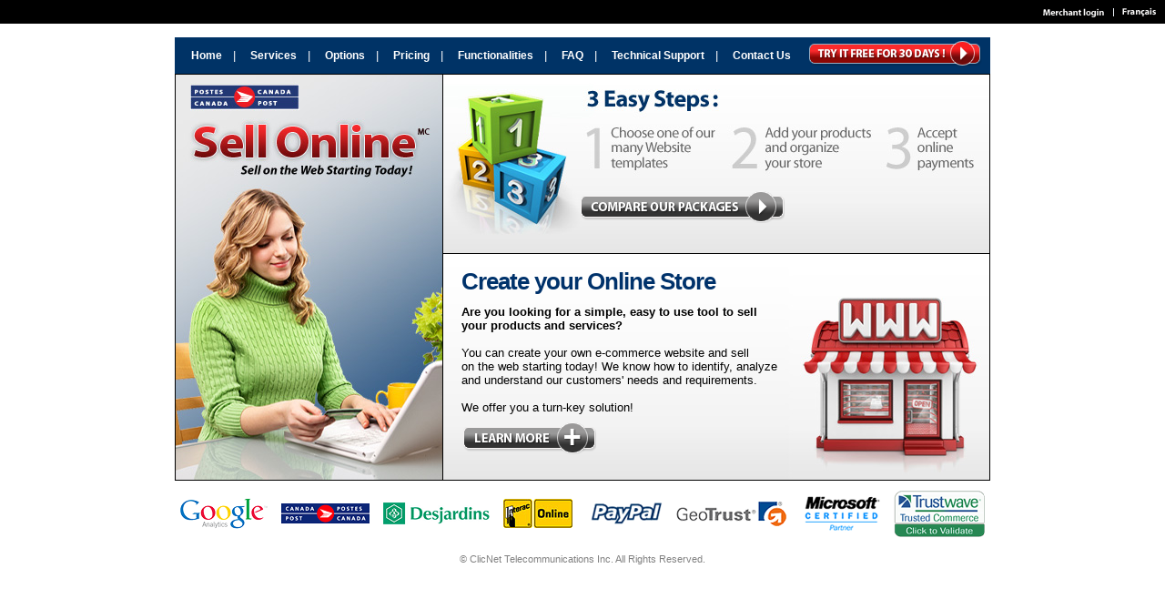

--- FILE ---
content_type: text/html
request_url: https://canada-shops.com/cpc/En/index.html
body_size: 4630
content:
<!DOCTYPE HTML PUBLIC "-//W3C//DTD HTML 4.01//EN" "http://www.w3.org/TR/html4/strict.dtd">
<html>

<head>
<meta http-equiv="Content-Language" content="en-us">
<title>E-commerce</title>
<meta name="robots" content="FOLLOW">
<meta name="revisit-after" content="1">
<meta name="Rating" content="General">
<meta name="Language" content="fr">
<meta name="distribution" content="Global">
<meta name="Copyright" content="(c)1994-2002 Clic.net Telecommunications, Inc.">
<meta name="Classification" content="Business">
<meta name="Description" content="Solutions Cybercolis de Postes Canada et Clic.net - Tout pour vendre vos produits et services sur Internet - Outils de commerce �lectronique, conseils, caddie virtuel, h�bergement web, commerce �lectronique">
<meta name="Keywords" content="commerce �lectronique, qu�bec, canada">
<meta name="author" content="www.clic.net">

<link href="https://www.canada-shops.com/cpc/en/index.html" rel="canonical">
<link REL="stylesheet" HREF="https://www.canada-shops.com/cpc/cpc.css" TYPE="text/css">
<script type="text/javascript">

  var _gaq = _gaq || [];
  _gaq.push(['_setAccount', 'UA-20156155-3']);
  _gaq.push(['_trackPageview']);

  (function() {
    var ga = document.createElement('script'); ga.type = 'text/javascript'; ga.async = true;
    ga.src = ('https:' == document.location.protocol ? 'https://ssl' : 'http://www') + '.google-analytics.com/ga.js';
    var s = document.getElementsByTagName('script')[0]; s.parentNode.insertBefore(ga, s);
  })();

</script>

<script language="javascript">
<!--
function MM_preloadImages() { //v3.0
  var d=document; if(d.images){ if(!d.MM_p) d.MM_p=new Array();
    var i,j=d.MM_p.length,a=MM_preloadImages.arguments; for(i=0; i<a.length; i++)
    if (a[i].indexOf("#")!=0){ d.MM_p[j]=new Image; d.MM_p[j++].src=a[i];}}
}

function MM_findObj(n, d) { //v3.0
  var p,i,x;  if(!d) d=document; if((p=n.indexOf("?"))>0&&parent.frames.length) {
    d=parent.frames[n.substring(p+1)].document; n=n.substring(0,p);}
  if(!(x=d[n])&&d.all) x=d.all[n]; for (i=0;!x&&i<d.forms.length;i++) x=d.forms[i][n];
  for(i=0;!x&&d.layers&&i<d.layers.length;i++) x=MM_findObj(n,d.layers[i].document); return x;
}

function MM_swapImage() { //v3.0
  var i,j=0,x,a=MM_swapImage.arguments; document.MM_sr=new Array; for(i=0;i<(a.length-2);i+=3)
   if ((x=MM_findObj(a[i]))!=null){document.MM_sr[j++]=x; if(!x.oSrc) x.oSrc=x.src; x.src=a[i+2];}
}
function MM_swapImgRestore() { //v3.0
  var i,x,a=document.MM_sr; for(i=0;a&&i<a.length&&(x=a[i])&&x.oSrc;i++) x.src=x.oSrc;
}
//-->
</script>
<script language="JavaScript">
<!--
function selectBoxLink(anyUrl)
	{
		if (anyUrl.length > 0){
		openWin(anyUrl, 600,450);
		}
	return true;
	}
	
function openWin(url,width,height) 
	{
    window.open(url,"remoteWin","width="+width+",height="+height+",resizable=1,menubar=0,status=0,scrollbars=1");
    }

function Init()
{
	document.FormLogin.Username.focus();
}
//-->
</script>
<script type="text/javascript" src="../../fancybox/jquery-1.4.3.min.js"></script>
<script type="text/javascript" src="../../fancybox/jquery.mousewheel-3.0.4.pack.js"></script>
<script type="text/javascript" src="../../fancybox/jquery.fancybox-1.3.4.js"></script>
<link rel="stylesheet" type="text/css" href="../../fancybox/jquery.fancybox-1.3.4.css" media="screen" />
<script type="text/javascript" src="../../fancybox/functions.js"></script>

<script language="javascript" type="text/javascript">
	function checkaction(){
		dologin();
		return false;
	}
	
	function Show(){		
		$('#ErrorWarning').css('display','table-row');
		$.fancybox.resize();		
	}
	
	
</script>
<script type="text/javascript" language="javascript">
	
	function dologin(){
	
	var myStorename = $('#StoreName').val();
	var myUsername = $('#Username').val();
	var myPass = $('#Password').val();
			
	$.ajax({
			type: "GET",
			url: "/Scripts/Ajax/ASP/Select_Login.asp",
			data: { Action: "Login", Password: myPass , Username: myStorename, Username2: myUsername },
			dataType: "jsonp",
			cache: false,
			success: function (data) {				
				if (data.Status == 'Ok'){
					window.location = '/Scripts/Default.asp?IL=en';
				}else{
					Show();
				}
			},
			error: function (datafail, textStatus, errorThrown) {			
				Show();
			},
			complete: function (){				
			}
		});
	}
</script>

</head>
<body topmargin="0" leftmargin="0" marginheight="0" marginwidth="0" bgcolor="#ffffff" text="#000000" link="#000080" vlink="#800080" alink="#FF0000">
<table data-guid="975e2c12-7e33-11e3-9813" border="0" cellpadding="0" cellspacing="0" width="100%">
  <tr>
    <td width="100%" bgcolor="#000000" valign="bottom" height="26">
      <table data-guid="975e2c13-7e33-11e3-b6d5" border="0" cellpadding="0" cellspacing="0" width="100%">
        <tr>
          <td valign="bottom" width="50%" height="26"><img border="0" height="3" src="/cpc/images/en/pixel.gif" width="24"><img border="0" height="1" src="https://www.canada-shops.com/cpc/images/en/pixel.gif" width="5"><img border="0" height="1" src="/cpc/images/en/pixel.gif" width="5"></td>

          <td width="50%" height="26" align="right" valign="middle"><a id="login"  href="/En/login.html">
          <img border="0" src="https://www.canada-shops.com/cpc/images/en/entreemarchants.gif" align="absmiddle" width="72" height="21"></a><img border="0" src="https://www.canada-shops.com/cpc/images/en/LigneBleu.gif" align="absmiddle" width="15" height="19"><img border="0" height="6" src="https://www.canada-shops.com/cpc/images/en/pixel.gif" width="2" align="absmiddle"><a href="https://www.boutiquescanada.com/"><img border="0" src="https://www.canada-shops.com/cpc/images/en/langue_francais.gif" align="absmiddle" width="37" height="19"></a><img border="0" height="2" src="/cpc/images/en/pixel.gif" width="10" align="absmiddle"></td>
        </tr>
      </table>
    </td>
  </tr>
</table>
<br>
<div>
  <center>

    <table data-guid="975e2c14-7e33-11e3-8a70" border="0" cellspacing="0" cellpadding="0" align="center" width="896" >
   <tr>
    	<td bgcolor="#003366" height="40" align="center"  width="894">
		<!--webbot bot="Include" U-Include="menu_top.html" TAG="BODY" startspan -->
<table data-guid="975e2c15-7e33-11e3-a05c" border="0" cellpadding="0" cellspacing="0">
<tr>
	<td valign="middle">&nbsp;<font color="#FFFFFF">
		<a class="menu" href="/cpc/En/index.html">Home</a>&nbsp;&nbsp;&nbsp;|&nbsp;&nbsp;&nbsp;
		<a class="menu" href="/cpc/En/services.html">Services</a>&nbsp;&nbsp;&nbsp;|&nbsp;&nbsp;&nbsp;
		<a class="menu" href="/cpc/En/options.html">Options</a>&nbsp;&nbsp;&nbsp;|&nbsp;&nbsp;&nbsp;
		<a class="menu" href="/cpc/En/pricing.html">Pricing</a>&nbsp;&nbsp;&nbsp;|&nbsp;&nbsp;&nbsp;
		<a class="menu" href="/cpc/En/functionalities.html">Functionalities</a>&nbsp;&nbsp;&nbsp;|&nbsp;&nbsp;&nbsp;
		<a class="menu" href="/cpc/En/faq.html">FAQ</a>&nbsp;&nbsp;&nbsp;|&nbsp;&nbsp;&nbsp;
		<a class="menu" href="/cpc/En/support.html">Technical Support</a>&nbsp;&nbsp;&nbsp;|&nbsp;&nbsp;&nbsp;
		<a class="menu" href="/cpc/En/contact-us.html">Contact Us</a>
	</td>
	<td valign="middle" width="210" align="right"><a target="_blank" href="https://canada-shops.com/Scripts/Tour/Tour.asp?Step=1&Language=1&CartOption=False&IL=en" onmouseout="MM_swapImgRestore()" onmouseover="MM_swapImage('trial','','/cpc/images/b_free_trial_ov.png',1)"><img name="trial" border="0" src="/cpc/images/b_free_trial.png"></a></td>
</tr>
</table> 
<!--webbot bot="Include" i-checksum="62828" endspan --></td>
	</tr>
</table>
 		<table data-guid="975e2c16-7e33-11e3-9e6b" border="0" cellspacing="0" cellpadding="0">
		<tr valign="top">
		  <td><img border="0" src="https://www.canada-shops.com/cpc/images/En/PageTitre2011.jpg" width="293" height="445" style="border:1px solid #000000;"></td>
		  <td width="601">
		  <table data-guid="975e2c17-7e33-11e3-a041" border="0" width="601" cellspacing="0" cellpadding="0" style="border:1px solid #000000;border-left:none;">
		  <tr valign="top">
			<td valign="top" width="601" class="bg_blocks_en">
			<table data-guid="975e2c18-7e33-11e3-a91b" border="0" id="table2" cellspacing="0" cellpadding="0">
				<tr>
					<td><img border="0" src="https://www.boutiquescanada.com/images/spacer.gif" width="150" height="1"></td>
					<td><img border="0" src="https://www.boutiquescanada.com/images/spacer.gif" width="1" height="125"><br>
					<a title="Compare our packages" onmouseout="MM_swapImgRestore()" onmouseover="MM_swapImage('comparez','','https://www.canada-shops.com/cpc/images/b_compare_on.png',1)" href="/cpc/en/pricing.html"><img name="comparez" border="0" src="https://www.canada-shops.com/cpc/images/b_compare.png" width="225" height="35"></a></td>
				</tr>
			 </table>
			 </td>
		   </tr>
		   
		   <tr valign="top">
			<td align="left" class="bg_cart" valign="top" style="border-top:1px solid #000000;">
			<table data-guid="975e2c19-7e33-11e3-af3c" border="0" id="table3" cellspacing="0" cellpadding="0" height="248">
				<tr valign="top">
					<td><img border="0" src="https://www.boutiquescanada.com/images/spacer.gif" width="20" height="1"></td>
					<td><img border="0" src="https://www.boutiquescanada.com/images/spacer.gif" width="1" height="10"><br>
					<h2>Create your Online Store</h2>
				<b>Are you looking for a simple, easy to use tool to sell<br>
				your products and services?</b> <br>

				<br>
				You can create your own e-commerce website and sell<br>
				on the web starting today! We know how to identify, analyze<br>
				and understand our customers' needs and requirements. <br>
				<br>
				We offer you a turn-key solution!<br>
				<a title="Plus d'infos" onmouseout="MM_swapImgRestore()" onmouseover="MM_swapImage('plus','','https://www.canada-shops.com/cpc/images/b_learn_more_on.png',1)" href="/cpc/en/services.html"><img style="padding-top:8px;" name="plus" border="0" src="https://www.canada-shops.com/cpc/images/b_learn_more.png" width="148" height="36"></a></h2>
					</td>
				</tr>
				</table>
				</td>
		</tr>
	</table>
	</td>
	</tr>
	</table>
		<table data-guid="975e2c1a-7e33-11e3-8533" border="0" cellspacing="0" cellpadding="0" width="895">
    <tr>
    	<td height="40" align="center" bgcolor="#FFFFFF">
		<!--webbot bot="Include" U-Include="menu_bottom.html" TAG="BODY" startspan -->
  <div data-guid="975e2c11-7e33-11e3-a6a2" align="center">
	<table data-guid="975e2c1b-7e33-11e3-b628" border="0" width="890" id="table1" cellspacing="0" cellpadding="5">
		<tr>
			<td width="100%">
<!-- Logos -->
	<table data-guid="975e2c1c-7e33-11e3-be36" border="0" cellspacing="0" cellpadding="0" height="60">
	<tr valign="middle">
		<td>
		<a title="Google Analytics" target="_blank" href="http://www.google.com/intl/en/analytics/"><img src="/Fr/images/logo_google.gif" border="0" alt="Google Analytics" style="margin-right: 15px;" width="96" height="34"></a></td>
<!-- Postes Canada -->	
<!-- Desjardins -->	
		<td>
		<a title="Canada Post" target="_blank" href="http://www.canadapost.ca/cpo/mc/business/solutions/sellonlinedetails.jsf?LOCALE=en"><img src="/Fr/images/logo_postes_canada.gif" border="0" alt="Canada Post - Sell Online Store Setup, Shopping Cart and Shipping Module" style="margin-right: 15px;" width="97" height="22"></a></td>
<!-- Interac -->	
		<td><a href="http://www.desjardins.com" title="Desjardins" target="_blank"><img src="/Fr/images/logo_desjardins.gif" border="0" alt="Desjardins" style="margin-right: 15px;" width="117" height="24"></a></td>
<!-- Google Analytics -->	
		<td><a target="_blank" href="http://www.interac.ca">
		<img src="../../En/images/logo_interac_online.gif" border="0" alt="Interac en ligne" style="margin-right: 20px;" width="76" height="32"></a></td>
<!-- PayPal  -->	
		<td><a href="https://www.paypal.com/" title="PayPal" target="_blank"><img src="/Fr/images/logo_paypal.gif" border="0" alt="PayPal" style="margin-right: 15px;" width="79" height="24"></a></td>
<!-- Microsoft Certified Partner -->	
		<td><a href="http://www.geotrust.com/" title="Geotrust" target="_blank"><img src="/Fr/images/logo_geotrust.gif" border="0" alt="Geotrust" style="margin-right: 20px;" width="121" height="27"></a></td>
<!-- Geotrust -->	
		<td>
		<a href="https://partner.microsoft.com/ " title="Microsoft Certified Partner" target="_blank"><img src="/Fr/images/logo_microsoft.gif" border="0" alt="Microsoft Certified Partner" style="margin-right: 15px;" width="83" height="38"></a></td>
<!-- TrustWave -->	
		<td><a href="http://sealserver.trustwave.com/compliance/cert.php?code=x4irdzxxrdHKa6RB1cFEuFWOyrcC2k" title="TrustWave - Trusted Commerce" target="_blank"><img src="/Fr/images/logo_trustwave.gif" border="0" alt="TrustWave - Trusted Commerce" width="100" height="51"></a></td>
	</tr>
	</table>
<!-- Logos -->			
			</td>
		</tr>
		<tr>
			<td width="100%" align="center"><font color="#808080"><span style="font-size: 8pt">� ClicNet Telecommunications Inc. All Rights Reserved.</span></font></td>
		</tr>
    	</table>
  </div>
  <!--webbot bot="Include" i-checksum="42152" endspan --></td>
	</tr>
  </table>
  </center>

</div>
</body>
</html>

--- FILE ---
content_type: text/css
request_url: https://www.canada-shops.com/cpc/cpc.css
body_size: 5351
content:
BODY
{
    FONT-SIZE: 10pt;
    COLOR: black;
    FONT-FAMILY: Arial;
}
TD
{
    FONT-SIZE: 10pt;
    COLOR: black;
    FONT-FAMILY: Arial;
}

	.jaune25px { font-size: 20px;  color: #b4070b; font-weight:bold; text-decoration: none; }	
	
	.jaune15px { font-size: 15px;  color: #b4070b; font-weight:bold; text-decoration: none; }	
	
	h2
	{ 
	font-family: Myriad Pro, Arial, Helvetica, sans-serif;
	font-size: 26px; 
	letter-spacing: -1px;
	color: #00326B; 
	font-weight:bold;	
	text-decoration: none; 
	margin:0px; 
	margin-top:0px; 
	margin-bottom:10px; 
	padding: 0px;
	}
	
	h3
	{ 
	font-family: Myriad Pro, Arial, Helvetica, sans-serif;
	font-size: 22px; 
	letter-spacing: -1px;
	color: #00326B; 
	font-weight:bold;	
	text-decoration: none; 
	margin:0px; 
	margin-top:0px; 
	margin-bottom:10px; 
	padding: 0px;
	}
	
	.aide
	{ 
	font-family: Myriad Pro, Arial, Helvetica, sans-serif;
	font-weight:bold;	
	line-height: 19px;
	font-size: 21px; 
	color: #FFFFFF; 
	text-decoration: none; 
	margin:0px; 
	margin-top:0px; 
	margin-bottom:10px; 
	padding: 0px;
	}

	
	
.bg_blocks 	
{
	background: url('/cpc/images/Fr/blocks2011.jpg'); 
	background-repeat: no-repeat; 
	height:196px;
}

.bg_blocks_en 	
{
	background: url('/cpc/images/En/blocks2011.jpg'); 
	background-repeat: no-repeat; 
	height:196px;
}


.bg_cart 	
{
	background: url('/cpc/images/bg_cart.jpg'); 
	background-repeat: no-repeat; 
	height:248px;
}

.bg_cart2011 	
{
	background: url('/cpc/images/bg_cart2011.jpg'); 
	background-repeat: no-repeat; 
	height:248px;
}
	
.small
{
    FONT-SIZE: 8pt;
    COLOR: black;
    FONT-FAMILY: Arial
}

.small2
{
    FONT-SIZE: 9pt;
    COLOR: black;
    FONT-FAMILY: Arial
}
UL
{
    FONT-SIZE: 10pt;
    COLOR: black;
    FONT-FAMILY: Arial;
    text-align:left;
}
P
{
    FONT-SIZE: 10pt;
    COLOR: black;
    FONT-FAMILY: Arial;
}
BR
{
    FONT-SIZE: 10pt;
    COLOR: black;
    FONT-FAMILY: Arial
    }
OL
{
    FONT-SIZE: 10pt;
    COLOR: black;
    FONT-FAMILY: Arial
}
LI
{
    FONT-SIZE: 10pt;
    COLOR: black;
    FONT-FAMILY: Arial
}
TD A:link
{
    COLOR: #003366
}
TD A:visited
{
    COLOR: #4141a2
}
TD A:active
{
    COLOR: #003366
}
TD A:hover
{
    COLOR: gray
}
.login
{
    FONT-SIZE: 10pt
}
.login INPUT
{
    WIDTH: 150px
}
.loginrecherche
{
    FONT-SIZE: 10pt
}
.loginrecherche INPUT
{
    WIDTH: 100px
}
.menutop
{
}
.menutop A:link
{
    COLOR: white;
    TEXT-DECORATION: none
}
.menutop A:visited
{
    COLOR: #e3e6f9;
    TEXT-DECORATION: none
}
.menutop A:active
{
    COLOR: white;
    TEXT-DECORATION: none
}
.menutop A:hover
{
    COLOR: #eceff9;
    TEXT-DECORATION: none
}
H4
{
    FONT-SIZE: 12pt;
    FONT-FAMILY: Verdana, Geneva, Arial, Helvetica
}
H5
{
    FONT-SIZE: 10pt;
    FONT-FAMILY: Verdana, Geneva, Arial, Helvetica
}
.titlesection
{
    FONT-WEIGHT: bold;
    FONT-SIZE: 12pt;
    FONT-FAMILY: Verdana, Geneva, Arial, Helvetica
}
.sectionboutiques
{
}
.sectionboutiques A:link
{
    FONT-WEIGHT: bold;
    FONT-SIZE: 10pt;
    COLOR: #191970
}
.sectionboutiques A:visited
{
    FONT-WEIGHT: bold;
    FONT-SIZE: 10pt
}
.sectionboutiques A:hover
{
    FONT-WEIGHT: bold;
    FONT-SIZE: 10pt;
    COLOR: #4141a2
}
.soustitre
{
    FONT-WEIGHT: bold;
    FONT-SIZE: 12pt;
    COLOR: #003366;
    FONT-FAMILY: Arial, Helvetica
}
.titresection
{
    FONT-WEIGHT: bold;
    FONT-SIZE: 9pt;
    COLOR: white
}
.titresection A:link
{
    COLOR: white
}
.titresection A:hover
{
    COLOR: #c0c0c0
}
.titresection A:visited
{
    COLOR: white
}
.disclaimer
{
    FONT-SIZE: 8pt
}
.plaintext
{
    FONT-SIZE: 9pt
}
TD.titreindex
{
    FONT-SIZE: 10pt;
    FONT-FAMILY: 'MS Sans Serif', Verdana, Arial
}
.visite
{
    FONT-SIZE: 13pt;
    COLOR: #000000
}
.linkrepertoire
{
    FONT-WEIGHT: bold;
    FONT-SIZE: 10pt;
    COLOR: #ffffff
}
.linkrepertoire A:link
{
    COLOR: #ffffff
}
.linkrepertoire A:visited
{
    COLOR: #ffffff
}
.repertoirecreer
{
    FONT-WEIGHT: bold;
    FONT-SIZE: 9pt;
    COLOR: #ffffff
}
.repertoirecreer A:link
{
    COLOR: #ffffff;
    TEXT-DECORATION: none
}
.repertoirecreer A:visited
{
    COLOR: #ffffff
}
.repertoirecreer A:hover
{
    COLOR: #ffffff;
    TEXT-DECORATION: underline
}
.qscontacts
{
    FONT-WEIGHT: bold;
    FONT-SIZE: 10pt;
    COLOR: #003366
}
.pricing
{
    FONT-WEIGHT: bold;
    FONT-SIZE: 8.5pt;
    FONT-FAMILY: Verdana, Geneva, Arial, Helvetica;
    COLOR: #AC2F1D
}
.pricing2
{
    FONT-WEIGHT: bold;
    FONT-SIZE: 8.5pt;
    FONT-FAMILY: Verdana, Geneva, Arial, Helvetica;
    COLOR: #000000
}
a.menuleft:link 
{ 
	color : #FFFFFF; 
	FONT-WEIGHT: bold;
}
a.menuleft:visited
{
	color : #FFFFFF;
	FONT-WEIGHT: bold;
}
a.menuleft:hover 
{ 
	color : #FFFFFF; 
	FONT-WEIGHT: bold; 
}

.ulmargin {margin-left: 0; padding-left: 0.5em;}

a.menu:link { font-size: 12px; color: #FFFFFF; text-decoration: none; font-weight: bold; }
a.menu:visited { font-size: 12px; color: #FFFFFF; text-decoration: none; font-weight: bold;  }
a.menu:hover { font-size: 12px; color: #FF0006; text-decoration: none; font-weight: bold;  }